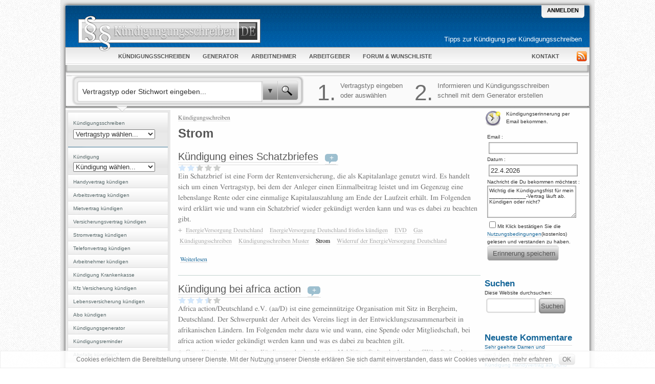

--- FILE ---
content_type: text/html; charset=utf-8
request_url: https://www.xn--kndigungsschreiben-m6b.de/category/tags/strom
body_size: 6801
content:
<!DOCTYPE html> 
<html xmlns="http://www.w3.org/1999/xhtml" lang="de" xml:lang="de" dir="ltr" id="html-main">

<head>
<meta http-equiv="Content-Type" content="text/html; charset=utf-8" />
<meta name="viewport" content="width=device-width, initial-scale=1">
  <title>Strom | Kündigungsschreiben</title>
  <meta http-equiv="Content-Type" content="text/html; charset=utf-8" />
<link rel="alternate" type="application/rss+xml" title="RSS - Strom" href="/taxonomy/term/80/0/feed" />
<link rel="shortcut icon" href="/sites/all/themes/kuendigungsschreiben/favicon.ico" type="image/x-icon" />
<meta name="keywords" content="Kündigungsschreiben,Kündigung schreiben,kündigen" />
<link rel="canonical" href="https://www.xn--kndigungsschreiben-m6b.de/category/tags/strom" />
<meta name="revisit-after" content="1 day" />
  <link type="text/css" rel="stylesheet" media="all" href="/sites/default/files/css/css_86e2e4b0caa222cb1946c7ec56c3aae3.css" />
  <script type="text/javascript" src="/sites/default/files/js/js_e98a679c63086e9005bef8035c6e7653.jsmin.js"></script>
<script type="text/javascript">
<!--//--><![CDATA[//><!--
jQuery.extend(Drupal.settings, { "basePath": "/", "fivestar": { "titleUser": "Eigene Bewertung: ", "titleAverage": "Durchschnitt: ", "feedbackSavingVote": "Saving your vote...", "feedbackVoteSaved": "Die Bewertung wurde gespeichert.", "feedbackDeletingVote": "Bewertung wird gelöscht...", "feedbackVoteDeleted": "Die Bewertung wurde gelöscht." } });
//--><!]]>
</script>

<link rel="alternate" type="application/rss+xml" title="Kündigungsschreiben Wichtigste Beiträge" href="/rssfeed.xml" />
<link rel="search" type="application/opensearchdescription+xml" title="Kündigungsschreiben - Suche auf Kündigungsschreiben.de" href="https://www.xn--kndigungsschreiben-m6b.de/sites/all/themes/kuendigungsschreiben/search.xml"/>
	
  <script type="text/javascript"> </script>


<!--[if lte IE 6]>
<link rel="stylesheet" href="/sites/all/themes/kuendigungsschreiben/ie6-fixes.css" type="text/css">
<![endif]-->

<!--[if lte IE 7]>
<link rel="stylesheet" href="/sites/all/themes/kuendigungsschreiben/ie7-fixes.css" type="text/css">
<![endif]-->


    <script>
    (adsbygoogle = window.adsbygoogle || []).push({
        google_ad_client: "ca-pub-4861762152215476",
        enable_page_level_ads: true
    });
    </script>
</head>

<body class="body-main">
    <div class="body-background">
    <div class="border-top">
     
	 
	 <!-- balloons--><div id="circules">



      <!--make-it-center--><div class="make-it-center">




       <div class="blick"></div>

      <div class="cap"></div>

      <!--main-content--><div class="main-content">


               <div class="top clear-block">

			   <div class="slogan">
			   <h2>
                                               <a href="/" title="Kündigungsschreiben" style="color:black;">
			   <img src="/sites/all/themes/kuendigungsschreiben/logo.png" alt="Kündigungsschreiben" />
			   
                                           
                                               
                                               </a>
                                           </h2>
                                       </div>



            <!-- log-box-->
			
			<div class="log-box ">
                
				 
				 
    				 <!-- log-box-first --><div class="log-box-first"><div class="left-side"><div class="right-side">
				 <a href="/user">Anmelden</a>				 <!-- /log-box-first --></div></div></div>


				 
	
 	
    

            <!-- /log-box--></div>



                                           					<div id="slg"><p>Tipps zur Kündigung per Kündigungsschreiben</p></div>
					


                     </div>



 


                 <div class="menu-background">
                 <div class="main-menu clear-block">
                 <div class="menu-side-left"><div class="menu-side-right clear-block">


 
  <div class="block block-menu" id="block-menu-primary-links">
   <h2 class="title">Primary links</h2>    <div class="content"><ul class="menu"><li class="leaf first"><a href="/#ks" title="Kündigungsschreiben - Vorlagen und Muster in der Übersicht"><span>Kündigungsschreiben</span></a></li>
<li class="leaf"><a href="/k%C3%BCndigungsschreibengenerator"><span>Generator</span></a></li>
<li class="leaf"><a href="/k%C3%BCndigungsschreiben-arbeitnehmer"><span>Arbeitnehmer</span></a></li>
<li class="leaf"><a href="/arbeitnehmer-k%C3%BCndigen"><span>Arbeitgeber</span></a></li>
<li class="leaf"><a href="/forum" title="Forum: Stelle Fragen zum Thema Kündigung und Kündigungsschreiben &amp; bekomme Antworten. Wunschliste: Wünsch dir neue Funktionen und Informationen."><span>Forum & Wunschliste</span></a></li>
<li class="leaf last"><a href="/k%C3%BCndigungsschreiben-de-kontaktieren" title="Kontaktformular um Kündigungsschreiben.de zu kontaktieren"><span>Kontakt</span></a></li>
</ul></div>
 </div>
 

					
				<div class="rss-box">
    
		<a href="/rss.xml" title="RSS-Feed zum Thema Kündigungsschreiben und Kündigung"><div id="rssimg"></div></a>
	

     
                </div>	
					</div><!--menu-side-right-->
					</div> <!--menu-side-left-->
					</div>
					</div>

 
<div id="selp"></div>
<div id="spanel"><div id="sle"><div id="sre"><div class="cte">

<div class="sbo">
<div class="sble">
<div class="sbre">
<form action="/relay.php" accept-charset="utf-8" name="such-relay-top" method="get">
<input class="acsearch" name="acsearch" autocomplete="off" type="text" value="Vertragstyp oder Stichwort eingeben..."/><input type="button" class="bt" value="▼" name="selsearch" /><input type="submit"  name="tsearch" class="bt2"  value=" " />
</form>
</div>
</div>
</div>
<div id="sinfo">
<div class="huge">1.</div><div class="si1">Vertragstyp eingeben oder auswählen</div>
<div class="huge">2.</div><div class="si2">Informieren und Kündigungsschreiben schnell mit dem Generator erstellen</div>
</div>
</div></div></div></div>

 



                   <!--column-left--> <div class="column-left">
                    <div class="block block-menu" id="block-menu-secondary-links">
   <h2 class="title">Secondary links</h2>    <div class="content"><ul class="menu"><li class="leaf first"><a href="/#ks" id="kds"><span>Kündigungsschreiben</span></a></li>
<li class="leaf"><a href="/k%C3%BCndigung" id="kd"><span>Kündigung</span></a></li>
<li class="leaf"><a href="/handyvertrag-k%C3%BCndigen" title="Kündigungsschreiben Handyvertrag erklärt"><span>Handyvertrag kündigen</span></a></li>
<li class="leaf"><a href="/arbeitsvertrag-k%C3%BCndigen" title="Kündigungsschreiben Arbeitsvertrag erklärt"><span>Arbeitsvertrag kündigen</span></a></li>
<li class="leaf"><a href="/mietvertrag-k%C3%BCndigen"><span>Mietvertrag kündigen</span></a></li>
<li class="leaf"><a href="/versicherung-k%C3%BCndigen"><span>Versicherungsvertrag kündigen</span></a></li>
<li class="leaf"><a href="/stromvertrag-k%C3%BCndigen"><span>Stromvertrag kündigen</span></a></li>
<li class="leaf"><a href="/telefonvertrag-k%C3%BCndigen"><span>Telefonvertrag kündigen</span></a></li>
<li class="leaf"><a href="/arbeitnehmer-k%C3%BCndigen" title="Kündigungsschreiben Arbeitnehmer erklärt"><span>Arbeitnehmer kündigen</span></a></li>
<li class="leaf"><a href="/k%C3%BCndigung-krankenkasse" title="Kündigung der Krankenkasse erklärt"><span>Kündigung Krankenkasse</span></a></li>
<li class="leaf"><a href="/kfz-versicherung-k%C3%BCndigen"><span>Kfz Versicherung kündigen</span></a></li>
<li class="leaf"><a href="/lebensversicherung-k%C3%BCndigen"><span>Lebensversicherung kündigen</span></a></li>
<li class="leaf"><a href="/abo-k%C3%BCndigen"><span>Abo kündigen</span></a></li>
<li class="leaf"><a href="/k%C3%BCndigungsschreibengenerator" title="Einfach und schnell mit dem kostenlosen Kündigungsschreiben-Generator dein Kündigungsschreiben erstellen und Drucken bzw. Speichern als HTML,Word Doc oder PDF"><span>Kündigungsgenerator</span></a></li>
<li class="leaf"><a href="/k%C3%BCndigungsreminder" title="Die Kündigungserinnerung, jetzt eintragen und rechtzeitig kündigen. kostenlos"><span>Kündigungsreminder</span></a></li>
<li class="leaf last"><a href="/abofalle-k%C3%BCndigen"><span>Abofalle kündigen?</span></a></li>
</ul></div>
 </div>
  <div class="block block-block" id="block-block-4">
       <div class="content"><div class="cmx">
<div class="mgmr">
<style type="text/css">
.sl3 { width: 160px; height: 600px; }
@media (max-width: 766px) { .sl3 {display:none; } }
@media (min-width: 767px) { .sl3 {width: 160px; height: 600px; } }
@media (min-width: 959px) { .sl3 {width: 160px; height: 600px; } }
</style>
<!-- ks-right v2 -->
<ins class="adsbygoogle sl3"
     style="display:inline-block"
     data-ad-client="ca-pub-4861762152215476"
     data-ad-slot="4173811914"></ins>
<script>
(adsbygoogle = window.adsbygoogle || []).push({});
</script>
</div>
</div></div>
 </div>
  <div class="block block-user" id="block-user-1">
   <h2 class="title">Navigation</h2>    <div class="content"><ul class="menu"><li class="leaf first"><a href="https://www.kündigungsschreiben.de/news" title="News zum Thema Kündigungsschreiben und Kündigung"><span>News</span></a></li>
<li class="leaf"><a href="/forum"><span>Foren</span></a></li>
<li class="leaf"><a href="/search"><span>Suchen</span></a></li>
<li class="leaf"><a href="/contact"><span>Kontaktieren</span></a></li>
<li class="leaf"><a href="/poll"><span>Umfragen</span></a></li>
<li class="leaf last"><a href="/tracker" title=""><span>Letzte Beiträge</span></a></li>
</ul></div>
 </div>
  <div class="block block-forum" id="block-forum-1">
   <h2 class="title">Neue Forenbeiträge</h2>    <div class="content"><div class="item-list"><ul><li class="first"><a href="/dies-ist-das-forum-um-neue-funktionen-und-information-zu-w%C3%BCnschen" title="3 Kommentare">Dies ist das Forum um neue Funktionen und Information zu Wünschen</a></li>
<li><a href="/regeln-bitte-vor-dem-posten-lesen">Regeln (Bitte vor dem posten lesen)</a></li>
<li><a href="/regeln-bitte-vor-dem-posten-lesen-1" title="2 Kommentare">Regeln (Bitte vor dem posten lesen)</a></li>
<li class="last"><a href="/regeln-bitte-vor-dem-posten-lesen-0">Regeln (Bitte vor dem posten lesen)</a></li>
</ul></div><div class="more-link"><a href="/forum" title="Neueste Beiträge im Forum lesen.">Weiter</a></div></div>
 </div>
		           <!-- /column-left--></div>



<!-- column-2 --><div class="column-2
">


                   <div class="right-col-main clear-block">


                   <!--column-center--> <div class="column-center clear-block">
                   <div class="col-cent-border">







<div class="breadcrumb"><a href="/">Kündigungsschreiben</a></div>
<h1 class="page-title">Strom</h1>
		
	

		




  <div class="node clear-block node-in-list">




  <h2 class="title"><a href="/k%C3%BCndigung-eines-schatzbriefes">Kündigung eines Schatzbriefes</a>
  
      <span class="comment-cloud">
        <a href="/comment/reply/1566#comment-form"><span class="ps">+</span></a>
        </span>&nbsp;
    </h2>
    
  
  
   
    <div class="content clear-block">
    
  <div class="fivestar-static-form-item"><div class="form-item">
 <div class="fivestar-widget-static fivestar-widget-static-vote fivestar-widget-static-5 clear-block"><div class="star star-1 star-odd star-first"><span class="on">2.25</span></div><div class="star star-2 star-even"><span class="on"></span></div><div class="star star-3 star-odd"><span class="on" style="width: 25%"></span></div><div class="star star-4 star-even"><span class="off"></span></div><div class="star star-5 star-odd star-last"><span class="off"></span></div></div>
</div>
</div>Ein Schatzbrief ist eine Form der Rentenversicherung, die als Kapitalanlage genutzt wird. Es handelt sich um einen Vertragstyp, bei dem der Anleger einen Einmalbeitrag leistet und im Gegenzug eine lebenslange Rente oder eine einmalige Kapitalauszahlung am Ende der Laufzeit erhält. 

Im Folgenden wird erklärt wie und wann ein Schatzbrief wieder gekündigt werden kann und was es dabei zu beachten gibt.</div>



     <div class="taxonomy">+ <ul class="links inline"><li class="taxonomy_term_5219 first"><a href="/category/tags/energieversorgung-deutschland" rel="tag" title="">EnergieVersorgung Deutschland</a></li>
<li class="taxonomy_term_5221"><a href="/category/tags/energieversorgung-deutschland-fristlos-k%C3%BCndigen" rel="tag" title="">EnergieVersorgung Deutschland fristlos kündigen</a></li>
<li class="taxonomy_term_5220"><a href="/category/tags/evd" rel="tag" title="">EVD</a></li>
<li class="taxonomy_term_4932"><a href="/category/tags/gas" rel="tag" title="">Gas</a></li>
<li class="taxonomy_term_37"><a href="/category/categories/k%C3%BCndigungsschreiben" rel="tag" title="">Kündigungsschreiben</a></li>
<li class="taxonomy_term_184"><a href="/category/tags/k%C3%BCndigungsschreiben-muster" rel="tag" title="">Kündigungsschreiben Muster</a></li>
<li class="taxonomy_term_80 active"><a href="/category/tags/strom" rel="tag" title="" class="active">Strom</a></li>
<li class="taxonomy_term_5222 last"><a href="/category/tags/widerruf-der-energieversorgung-deutschland" rel="tag" title="">Widerruf der EnergieVersorgung Deutschland</a></li>
</ul></div> 
    <div class="links-to-left"><div class="links"><ul class="links inline"><li class="comment_add first"><a href="/comment/reply/1566#comment-form" title="Dieser Seite einen neuen Kommentar hinzufügen.">Neuen Kommentar schreiben</a></li>
<li class="node_read_more last"><a href="/k%C3%BCndigung-eines-schatzbriefes" title="Den Rest von Kündigung eines Schatzbriefes lesen.">Weiterlesen</a></li>
</ul></div></div>     

  </div>



  <div class="node clear-block node-in-list">




  <h2 class="title"><a href="/k%C3%BCndigung-bei-africa-action">Kündigung bei africa action</a>
  
      <span class="comment-cloud">
        <a href="/comment/reply/1541#comment-form"><span class="ps">+</span></a>
        </span>&nbsp;
    </h2>
    
  
  
   
    <div class="content clear-block">
    
  <div class="fivestar-static-form-item"><div class="form-item">
 <div class="fivestar-widget-static fivestar-widget-static-vote fivestar-widget-static-5 clear-block"><div class="star star-1 star-odd star-first"><span class="on">3.5</span></div><div class="star star-2 star-even"><span class="on"></span></div><div class="star star-3 star-odd"><span class="on"></span></div><div class="star star-4 star-even"><span class="on" style="width: 50%"></span></div><div class="star star-5 star-odd star-last"><span class="off"></span></div></div>
</div>
</div>Africa action/Deutschland e.V. (aa/D) ist eine gemeinnützige Organisation mit Sitz in Bergheim, Deutschland. Der Schwerpunkt der Arbeit des Vereins liegt in der Entwicklungszusammenarbeit in afrikanischen Ländern.

Im Folgenden mehr dazu wie und wann, eine Spende oder Mitgliedschaft, bei africa action wieder gekündigt werden kann und was es dabei zu beachten gilt.</div>



     <div class="taxonomy">+ <ul class="links inline"><li class="taxonomy_term_4932 first"><a href="/category/tags/gas" rel="tag" title="">Gas</a></li>
<li class="taxonomy_term_37"><a href="/category/categories/k%C3%BCndigungsschreiben" rel="tag" title="">Kündigungsschreiben</a></li>
<li class="taxonomy_term_184"><a href="/category/tags/k%C3%BCndigungsschreiben-muster" rel="tag" title="">Kündigungsschreiben Muster</a></li>
<li class="taxonomy_term_5132"><a href="/category/tags/mobilit%C3%A4ts" rel="tag" title="">Mobilitäts</a></li>
<li class="taxonomy_term_5130"><a href="/category/tags/stadtwerke-augsburg-swa" rel="tag" title="">Stadtwerke Augsburg SWA</a></li>
<li class="taxonomy_term_5131"><a href="/category/tags/stadtwerke-augsburg-swa-fristlos-k%C3%BCndigen" rel="tag" title="">Stadtwerke Augsburg SWA fristlos kündigen</a></li>
<li class="taxonomy_term_80 active"><a href="/category/tags/strom" rel="tag" title="" class="active">Strom</a></li>
<li class="taxonomy_term_3813"><a href="/category/tags/wasser" rel="tag" title="">Wasser</a></li>
<li class="taxonomy_term_5133 last"><a href="/category/tags/widerruf-der-stadtwerke-augsburg-swa" rel="tag" title="">Widerruf der Stadtwerke Augsburg SWA</a></li>
</ul></div> 
    <div class="links-to-left"><div class="links"><ul class="links inline"><li class="comment_add first"><a href="/comment/reply/1541#comment-form" title="Dieser Seite einen neuen Kommentar hinzufügen.">Neuen Kommentar schreiben</a></li>
<li class="node_read_more last"><a href="/k%C3%BCndigung-bei-africa-action" title="Den Rest von Kündigung bei africa action lesen.">Weiterlesen</a></li>
</ul></div></div>     

  </div>



  <div class="node clear-block node-in-list">




  <h2 class="title"><a href="/edeka-smart-k%C3%BCndigen">Edeka Smart kündigen</a>
  
      <span class="comment-cloud">
        <a href="/comment/reply/1526#comment-form"><span class="ps">+</span></a>
        </span>&nbsp;
    </h2>
    
  
  
   
    <div class="content clear-block">
    
  <div class="fivestar-static-form-item"><div class="form-item">
 <div class="fivestar-widget-static fivestar-widget-static-vote fivestar-widget-static-5 clear-block"><div class="star star-1 star-odd star-first"><span class="on">2.75</span></div><div class="star star-2 star-even"><span class="on"></span></div><div class="star star-3 star-odd"><span class="on" style="width: 75%"></span></div><div class="star star-4 star-even"><span class="off"></span></div><div class="star star-5 star-odd star-last"><span class="off"></span></div></div>
</div>
</div>Unter dem Namen EDEKA Smart lassen sich verschiedene Mobilfunktarife für Internet und Telefonie buchen, unter Anderem kurzzeitige Pakete die meist für 4 Wochen gebucht werden und Jahrestarife. Darüber hinaus können verschiedene Zusatzoptionen abgeschlossen werden. 

Im Folgenden wird genauer erklärt unter welchen Umständen und wie die verschiedenen EDEKA Smarttarife und eventuell gebuchte Zusatzoptionen wieder gekündigt werden können und was es dabei zu beachten gilt.</div>



     <div class="taxonomy">+ <ul class="links inline"><li class="taxonomy_term_3288 first"><a href="/category/tags/fernw%C3%A4rme" rel="tag" title="">Fernwärme</a></li>
<li class="taxonomy_term_4932"><a href="/category/tags/gas" rel="tag" title="">Gas</a></li>
<li class="taxonomy_term_5072"><a href="/category/tags/immergr%C3%BCn-energie" rel="tag" title="">immergrün energie</a></li>
<li class="taxonomy_term_5073"><a href="/category/tags/immergr%C3%BCn-energie-fristlos-k%C3%BCndigen" rel="tag" title="">immergrün energie fristlos kündigen</a></li>
<li class="taxonomy_term_37"><a href="/category/categories/k%C3%BCndigungsschreiben" rel="tag" title="">Kündigungsschreiben</a></li>
<li class="taxonomy_term_184"><a href="/category/tags/k%C3%BCndigungsschreiben-muster" rel="tag" title="">Kündigungsschreiben Muster</a></li>
<li class="taxonomy_term_80 active"><a href="/category/tags/strom" rel="tag" title="" class="active">Strom</a></li>
<li class="taxonomy_term_3813"><a href="/category/tags/wasser" rel="tag" title="">Wasser</a></li>
<li class="taxonomy_term_5074 last"><a href="/category/tags/widerruf-bei-immergr%C3%BCn-energie" rel="tag" title="">Widerruf bei immergrün energie</a></li>
</ul></div> 
    <div class="links-to-left"><div class="links"><ul class="links inline"><li class="comment_add first"><a href="/comment/reply/1526#comment-form" title="Dieser Seite einen neuen Kommentar hinzufügen.">Neuen Kommentar schreiben</a></li>
<li class="node_read_more last"><a href="/edeka-smart-k%C3%BCndigen" title="Den Rest von Edeka Smart kündigen lesen.">Weiterlesen</a></li>
</ul></div></div>     

  </div>



  <div class="node clear-block node-in-list">




  <h2 class="title"><a href="/aok-krankenkasse-k%C3%BCndigen">AOK (Krankenkasse) kündigen</a>
  
      <span class="comment-cloud">
        <a href="/comment/reply/1520#comment-form"><span class="ps">+</span></a>
        </span>&nbsp;
    </h2>
    
  
  
   
    <div class="content clear-block">
    
  <div class="fivestar-static-form-item"><div class="form-item">
 <div class="fivestar-widget-static fivestar-widget-static-vote fivestar-widget-static-5 clear-block"><div class="star star-1 star-odd star-first"><span class="on">2.333335</span></div><div class="star star-2 star-even"><span class="on"></span></div><div class="star star-3 star-odd"><span class="on" style="width: 33.3335%"></span></div><div class="star star-4 star-even"><span class="off"></span></div><div class="star star-5 star-odd star-last"><span class="off"></span></div></div>
</div>
</div>Hinter dem Name Allgemeine Ortskrankenkasse (AOK) stehen elf rechtlich gesehen unabhängige Krankenkassen in Deutschland und haben mehr als ein Drittel der gesetzlich Versicherten als Mitglied.

Im Folgenden zu den verschiedenen Kündigungsmöglichkeiten und dazu was dabei beachtet werden sollte.</div>



     <div class="taxonomy">+ <ul class="links inline"><li class="taxonomy_term_5052 first"><a href="/category/tags/energie-und-wasser-potsdam" rel="tag" title="">Energie und Wasser Potsdam</a></li>
<li class="taxonomy_term_5054"><a href="/category/tags/energie-und-wasser-potsdam-ewp-fristlos-k%C3%BCndigen" rel="tag" title="">Energie und Wasser Potsdam EWP fristlos kündigen</a></li>
<li class="taxonomy_term_5053"><a href="/category/tags/ewp" rel="tag" title="">EWP</a></li>
<li class="taxonomy_term_3288"><a href="/category/tags/fernw%C3%A4rme" rel="tag" title="">Fernwärme</a></li>
<li class="taxonomy_term_4932"><a href="/category/tags/gas" rel="tag" title="">Gas</a></li>
<li class="taxonomy_term_37"><a href="/category/categories/k%C3%BCndigungsschreiben" rel="tag" title="">Kündigungsschreiben</a></li>
<li class="taxonomy_term_184"><a href="/category/tags/k%C3%BCndigungsschreiben-muster" rel="tag" title="">Kündigungsschreiben Muster</a></li>
<li class="taxonomy_term_80 active"><a href="/category/tags/strom" rel="tag" title="" class="active">Strom</a></li>
<li class="taxonomy_term_3813"><a href="/category/tags/wasser" rel="tag" title="">Wasser</a></li>
<li class="taxonomy_term_5055 last"><a href="/category/tags/widerruf-der-energie-und-wasser-potsdam-ewp" rel="tag" title="">Widerruf der Energie und Wasser Potsdam EWP</a></li>
</ul></div> 
    <div class="links-to-left"><div class="links"><ul class="links inline"><li class="comment_add first"><a href="/comment/reply/1520#comment-form" title="Dieser Seite einen neuen Kommentar hinzufügen.">Neuen Kommentar schreiben</a></li>
<li class="node_read_more last"><a href="/aok-krankenkasse-k%C3%BCndigen" title="Den Rest von AOK (Krankenkasse) kündigen lesen.">Weiterlesen</a></li>
</ul></div></div>     

  </div>



  <div class="node clear-block node-in-list">




  <h2 class="title"><a href="/k%C3%BCndigung-bei-den-stadtwerken-l%C3%B6bau">Kündigung bei den Stadtwerken Löbau</a>
  
      <span class="comment-cloud">
        <a href="/comment/reply/1484#comment-form"><span class="ps">+</span></a>
        </span>&nbsp;
    </h2>
    
  
  
   
    <div class="content clear-block">
    
  <div class="fivestar-static-form-item"><div class="form-item">
 <div class="fivestar-widget-static fivestar-widget-static-vote fivestar-widget-static-5 clear-block"><div class="star star-1 star-odd star-first"><span class="on">3</span></div><div class="star star-2 star-even"><span class="on"></span></div><div class="star star-3 star-odd"><span class="on"></span></div><div class="star star-4 star-even"><span class="off"></span></div><div class="star star-5 star-odd star-last"><span class="off"></span></div></div>
</div>
</div>
Die Stadtwerke Löbau bieten eine Vielzahl von Vertragsarten für verschiedene Dienstleistungen an, darunter Strom, Gas, Fernwärme und Wasser.

Im Folgenden wird genauer erklärt wie bei den verschieden Vertragstypen vorzugehen ist und wie gekündigt werden kann.</div>



     <div class="taxonomy">+ <ul class="links inline"><li class="taxonomy_term_3288 first"><a href="/category/tags/fernw%C3%A4rme" rel="tag" title="">Fernwärme</a></li>
<li class="taxonomy_term_4932"><a href="/category/tags/gas" rel="tag" title="">Gas</a></li>
<li class="taxonomy_term_37"><a href="/category/categories/k%C3%BCndigungsschreiben" rel="tag" title="">Kündigungsschreiben</a></li>
<li class="taxonomy_term_184"><a href="/category/tags/k%C3%BCndigungsschreiben-muster" rel="tag" title="">Kündigungsschreiben Muster</a></li>
<li class="taxonomy_term_4930"><a href="/category/tags/stadtwerke-l%C3%B6bau" rel="tag" title="">Stadtwerke Löbau</a></li>
<li class="taxonomy_term_4931"><a href="/category/tags/stadtwerke-l%C3%B6bau-fristlos-k%C3%BCndigen" rel="tag" title="">Stadtwerke Löbau fristlos kündigen</a></li>
<li class="taxonomy_term_80 active"><a href="/category/tags/strom" rel="tag" title="" class="active">Strom</a></li>
<li class="taxonomy_term_3813"><a href="/category/tags/wasser" rel="tag" title="">Wasser</a></li>
<li class="taxonomy_term_4933 last"><a href="/category/tags/widerruf-der-stadtwerke-l%C3%B6bau" rel="tag" title="">Widerruf der Stadtwerke Löbau</a></li>
</ul></div> 
    <div class="links-to-left"><div class="links"><ul class="links inline"><li class="comment_add first"><a href="/comment/reply/1484#comment-form" title="Dieser Seite einen neuen Kommentar hinzufügen.">Neuen Kommentar schreiben</a></li>
<li class="node_read_more last"><a href="/k%C3%BCndigung-bei-den-stadtwerken-l%C3%B6bau" title="Den Rest von Kündigung bei den Stadtwerken Löbau lesen.">Weiterlesen</a></li>
</ul></div></div>     

  </div>



  <div class="node clear-block node-in-list">




  <h2 class="title"><a href="/polarstern-strom-k%C3%BCndigen">Polarstern Strom kündigen</a>
  
      <span class="comment-cloud">
        <a href="/comment/reply/1035#comment-form"><span class="ps">+</span></a>
        </span>&nbsp;
    </h2>
    
  
  
   
    <div class="content clear-block">
    
  <div class="fivestar-static-form-item"><div class="form-item">
 <div class="fivestar-widget-static fivestar-widget-static-vote fivestar-widget-static-5 clear-block"><div class="star star-1 star-odd star-first"><span class="on">5</span></div><div class="star star-2 star-even"><span class="on"></span></div><div class="star star-3 star-odd"><span class="on"></span></div><div class="star star-4 star-even"><span class="on"></span></div><div class="star star-5 star-odd star-last"><span class="on"></span></div></div>
</div>
</div>Bei der Kündigung des Stromvertrages mit Polarstern gibt es einiges zu beachten, um keine bösen Überraschungen zu erleben.

Im Folgenden werden die verschieden Möglichkeiten, Fristen und die notwendige Form beschrieben um den Vertrag mit Polarstern Strom erfolgreich und fristgerecht zu kündigen.</div>



     <div class="taxonomy">+ <ul class="links inline"><li class="taxonomy_term_3365 first"><a href="/category/tags/fristlose-k%C3%BCndigung-bei-polarstern" rel="tag" title="">fristlose Kündigung bei Polarstern</a></li>
<li class="taxonomy_term_37"><a href="/category/categories/k%C3%BCndigungsschreiben" rel="tag" title="">Kündigungsschreiben</a></li>
<li class="taxonomy_term_3363"><a href="/category/tags/k%C3%BCndigungsschreiben-polarstern-strom" rel="tag" title="">Kündigungsschreiben Polarstern Strom</a></li>
<li class="taxonomy_term_3362"><a href="/category/tags/polarstern" rel="tag" title="">Polarstern</a></li>
<li class="taxonomy_term_80 active"><a href="/category/tags/strom" rel="tag" title="" class="active">Strom</a></li>
<li class="taxonomy_term_132"><a href="/category/tags/stromanbieter" rel="tag" title="">Stromanbieter</a></li>
<li class="taxonomy_term_81"><a href="/category/tags/stromvertrag" rel="tag" title="">Stromvertrag</a></li>
<li class="taxonomy_term_3364 last"><a href="/category/tags/widerruf-des-stromvertrages-bei-polarstern" rel="tag" title="">Widerruf des Stromvertrages bei Polarstern</a></li>
</ul></div> 
    <div class="links-to-left"><div class="links"><ul class="links inline"><li class="comment_add first"><a href="/comment/reply/1035#comment-form" title="Dieser Seite einen neuen Kommentar hinzufügen.">Neuen Kommentar schreiben</a></li>
<li class="node_read_more last"><a href="/polarstern-strom-k%C3%BCndigen" title="Den Rest von Polarstern Strom kündigen lesen.">Weiterlesen</a></li>
</ul></div></div>     

  </div>



  <div class="node clear-block node-in-list">




  <h2 class="title"><a href="/bild-strom-k%C3%BCndigen">Bild Strom kündigen</a>
  
      <span class="comment-cloud">
        <a href="/comment/reply/900#comment-form"><span class="ps">+</span></a>
        </span>&nbsp;
    </h2>
    
  
  
   
    <div class="content clear-block">
    
  <div class="fivestar-static-form-item"><div class="form-item">
 <div class="fivestar-widget-static fivestar-widget-static-vote fivestar-widget-static-5 clear-block"><div class="star star-1 star-odd star-first"><span class="on">5</span></div><div class="star star-2 star-even"><span class="on"></span></div><div class="star star-3 star-odd"><span class="on"></span></div><div class="star star-4 star-even"><span class="on"></span></div><div class="star star-5 star-odd star-last"><span class="on"></span></div></div>
</div>
</div>
Zum Muster   


Fast jeder Leser der Bild-Zeitung kennt die Werbung für das Stromangebot Bild Strom. Im Folgenden wird erklärt wie ein solcher Stromvertrag wieder gekündigt werden kann.
</div>



     <div class="taxonomy">+ <ul class="links inline"><li class="taxonomy_term_100 first"><a href="/category/tags/bild" rel="tag" title="">BILD</a></li>
<li class="taxonomy_term_2804"><a href="/taxonomy/term/2804" rel="tag" title=" ">Bild Strom</a></li>
<li class="taxonomy_term_2805"><a href="/taxonomy/term/2805" rel="tag" title=" ">fristlose Kündigung bei Bild Strom</a></li>
<li class="taxonomy_term_37"><a href="/category/categories/k%C3%BCndigungsschreiben" rel="tag" title="">Kündigungsschreiben</a></li>
<li class="taxonomy_term_80 active"><a href="/category/tags/strom" rel="tag" title="" class="active">Strom</a></li>
<li class="taxonomy_term_132"><a href="/category/tags/stromanbieter" rel="tag" title="">Stromanbieter</a></li>
<li class="taxonomy_term_2806 last"><a href="/taxonomy/term/2806" rel="tag" title=" ">Widerruf von Bild Strom</a></li>
</ul></div> 
    <div class="links-to-left"><div class="links"><ul class="links inline"><li class="comment_add first"><a href="/comment/reply/900#comment-form" title="Dieser Seite einen neuen Kommentar hinzufügen.">Neuen Kommentar schreiben</a></li>
<li class="node_read_more last"><a href="/bild-strom-k%C3%BCndigen" title="Den Rest von Bild Strom kündigen lesen.">Weiterlesen</a></li>
</ul></div></div>     

  </div>



  <div class="node clear-block node-in-list">




  <h2 class="title"><a href="/k%C3%BCndigung-stromvertrag-vorlage">Kündigung Stromvertrag Vorlage</a>
  
      <span class="comment-cloud">
        <a href="/comment/reply/57#comment-form"><span class="ps">+</span></a>
        </span>&nbsp;
    </h2>
    
  
  
   
    <div class="content clear-block">
    
  <div class="fivestar-static-form-item"><div class="form-item">
 <div class="fivestar-widget-static fivestar-widget-static-vote fivestar-widget-static-5 clear-block"><div class="star star-1 star-odd star-first"><span class="on">3.833335</span></div><div class="star star-2 star-even"><span class="on"></span></div><div class="star star-3 star-odd"><span class="on"></span></div><div class="star star-4 star-even"><span class="on" style="width: 83.3335%"></span></div><div class="star star-5 star-odd star-last"><span class="off"></span></div></div>
</div>
</div>

»Allgemeine Informati</div>



     <div class="taxonomy">+ <ul class="links inline"><li class="taxonomy_term_37 first"><a href="/category/categories/k%C3%BCndigungsschreiben" rel="tag" title="">Kündigungsschreiben</a></li>
<li class="taxonomy_term_80 active"><a href="/category/tags/strom" rel="tag" title="" class="active">Strom</a></li>
<li class="taxonomy_term_81 last"><a href="/category/tags/stromvertrag" rel="tag" title="">Stromvertrag</a></li>
</ul></div> 
    <div class="links-to-left"><div class="links"><ul class="links inline"><li class="comment_add first"><a href="/comment/reply/57#comment-form" title="Dieser Seite einen neuen Kommentar hinzufügen.">Neuen Kommentar schreiben</a></li>
<li class="node_read_more last"><a href="/k%C3%BCndigung-stromvertrag-vorlage" title="Den Rest von Kündigung Stromvertrag Vorlage lesen.">Weiterlesen</a></li>
</ul></div></div>     

  </div>
/form><div id="cm1"><style type="text/css">
.sl1 { width: 340px; height: 285px; }
@media (min-width: 1px) { .sl1 {width: 255px; height: 255px; } }
@media (min-width: 480px) { .sl1 {width: 255px; height: 255px; } }
@media (min-width: 767px) { .sl1 {width: 340px; height: 285px; } }
@media (min-width: 959px) { .sl1 {width: 340px; height: 285px; } }
</style>
<!-- ks-top v2 -->
<ins class="adsbygoogle sl1"
     style="display:inline-block"
     data-ad-client="ca-pub-4861762152215476"
     data-ad-slot="2697078713"></ins>
<script>
(adsbygoogle = window.adsbygoogle || []).push({});
</script></div>
<div class="cmx"><div id="adbtm"><style type="text/css">
.sl2 { width: 340px; height: 285px; }
@media (min-width: 1px) { .sl2 {width: 255px; height: 255px; } }
@media (min-width: 480px) { .sl2 {width: 340px; height: 285px; } }
@media (min-width: 767px) { .sl2 {width: 340px; height: 285px; } }
@media (min-width: 959px) { .sl2 {width: 340px; height: 285px; } }
</style>
<!-- ks-bt v2 -->
<ins class="adsbygoogle sl2"
     style="display:inline-block"
     data-ad-client="ca-pub-4861762152215476"
     data-ad-slot="5650545115"></ins>
<script>
(adsbygoogle = window.adsbygoogle || []).push({});
</script></div></div>


                   <!-- /col-cent-border--></div>
                   <!-- /column-center-->  </div>



                   <!--column-right--><div class="column-right clear-block">
           
  <div class="block block-block" id="block-block-2">
       <div class="content"><div class="rmfrm">
﻿
<a name="reminder"></a>


<div class="reminder-icon">&nbsp;</div>
<b>Kündigungserinnerung per Email
bekommen.</b>
<form method="get" name="kreminder" accept-charset="utf-8" action="/category/tags/strom#reminder">
Email :<br> <input type="text" name="remail"  value="" /><br>
Datum :<br> <input type="text" class="idate " name="rdatum" value="22.4.2026" />
<br>Nachricht die Du bekommen möchtest :<br>
<textarea  name="rtext" cols="21" rows="5" style="font-size:10px;">Wichtig die Kündigungsfrist für mein ____________-Vertrag läuft ab. Kündigen oder nicht?
</textarea>
<div >
 <input type="checkbox" name="nbed" value="checked">Mit Klick bestätigen Sie die <a href="/reminder-nutzungsbedingungen" target="_blank">Nutzungsbedingungen</a>(kostenlos)
 gelesen und verstanden zu haben.</div>
<input type="submit" class="stdbtn" value=" Erinnerung speichern ">
</form>
</div>

</div>
 </div>
  <div class="block block-block" id="block-block-3">
   <h2 class="title">Suchen</h2>    <div class="content">Diese Website durchsuchen:<br>
<form method="get" name="such-relay" accept-charset="utf-8" action="/relay.php">
<input type="text" class="form-text" title="Geben Sie die Wörter ein, nach denen Sie suchen möchten." value="" size="15" id="edit-search-block-form-1" name="search_block_form" maxlength="128">
<input type="submit" class="form-submit" value="Suchen" id="edit-submit" name="op"> 
</form></div>
 </div>
  <div class="block block-comment" id="block-comment-0">
   <h2 class="title">Neueste Kommentare</h2>    <div class="content"><div class="item-list"><ul><li class="first"><a href="/k%C3%BCndigungsschreibengenerator#comment-786">Sehr geehrte Damen und</a><br />vor 5 Jahre 33 Wochen</li>
<li><a href="/k%C3%BCndigungsschreibengenerator#comment-759">Kündigung Handyvertrag aufgrund Todesfall</a><br />vor 5 Jahre 44 Wochen</li>
<li><a href="/k%C3%BCndigungsschreibengenerator#comment-726">verstorben</a><br />vor 6 Jahre 8 Wochen</li>
<li><a href="/abofalle-k%C3%BCndigen#comment-717">Abofalle und sofortige Kündigung, Zurückerstattung des Betrages</a><br />vor 6 Jahre 13 Wochen</li>
<li><a href="/k%C3%BCndigungsschreibengenerator#comment-715">Kündigung</a><br />vor 6 Jahre 15 Wochen</li>
<li><a href="/k%C3%BCndigungsschreibengenerator#comment-712">Kündigung Hausnotruf </a><br />vor 6 Jahre 16 Wochen</li>
<li><a href="/k%C3%BCndigungsschreiben-de-kontaktieren#comment-444">Vielen Dank für Ihren</a><br />vor 7 Jahre 32 Wochen</li>
<li><a href="/k%C3%BCndigungsschreiben-de-kontaktieren#comment-441">Kündigungsschreiben Lastschriftverfahren Muster</a><br />vor 7 Jahre 34 Wochen</li>
<li><a href="/k%C3%BCndigungsschreibengenerator#comment-417">Sehr geehrte Frau XY</a><br />vor 7 Jahre 44 Wochen</li>
<li class="last"><a href="/k%C3%BCndigungsschreibengenerator#comment-415">hiermit kündige ich den</a><br />vor 7 Jahre 50 Wochen</li>
</ul></div></div>
 </div>


                   <!-- /column-right--></div>

 



                   <!-- /column-right-main--></div>
                    <!-- footer -->
                    <div class="footer clear-block">


 

<div class="clear-both">
  Sollten Sie einen Fehler bemerken oder Anregungen haben so können diese gerne per <a href="/contact">Kontaktformular</a> melden.<br><br>
© Copyright 2010-2018 Kündigungsschreiben.de. Dargestellte Informationen sind keine Rechtsberatung. Alle Angaben ohne Gewähr. In Texten verwendete Marken sind nicht mit Kündigungsschreiben.de assoziiert. 
<br>
<a href="/impressum" rel="nofollow">Impressum</a> | <a href="/nutzungsbedingungen" rel="nofollow">Nutzungsbedingungen</a> | <a href="/datenschutz" rel="nofollow">Datenschutz</a>  </div>

<!-- /footer--></div>
         <!-- /main-content--></div>



      <!-- /make-it-center--> </div>
      <!-- /balloons--></div>      </div>

</div></div>

<script type="text/javascript">
var _paq = _paq || [];
(function(){
    var u=(("https:" == document.location.protocol) ? "https://www.xn--kndigungsschreiben-m6b.de/piwik/" : "http://www.xn--kndigungsschreiben-m6b.de/piwik/");
    _paq.push(['setSiteId', 1]);
    _paq.push(['setTrackerUrl', u+'piwik.php']);
    _paq.push(['trackPageView']);
    _paq.push(['enableLinkTracking']);
    var d=document,
        g=d.createElement('script'),
        s=d.getElementsByTagName('script')[0];
        g.type='text/javascript';
        g.defer=true;
        g.async=true;
        g.src=u+'piwik.js';
        s.parentNode.insertBefore(g,s);
})();
</script>

<noscript><p><img src="//www.xn--kndigungsschreiben-m6b.de/piwik/piwik.php?idsite=1" style="border:0" alt="" /></p></noscript>
<div id="ac"><div class="tac"> </div><div id="acc">&nbsp;</div></div>
<div id="infobox" class="cable"><div class="ititle"></div><div class="closer">x</div><div class="icontent"></div></div>
<div id="socsh" class="cable"><div class="closer">x</div>
</div>
<script async src="//pagead2.googlesyndication.com/pagead/js/adsbygoogle.js"></script>
</body>
</html>



--- FILE ---
content_type: application/javascript
request_url: https://www.xn--kndigungsschreiben-m6b.de/adsbygoogle.js
body_size: -683
content:
var gads=true; 
